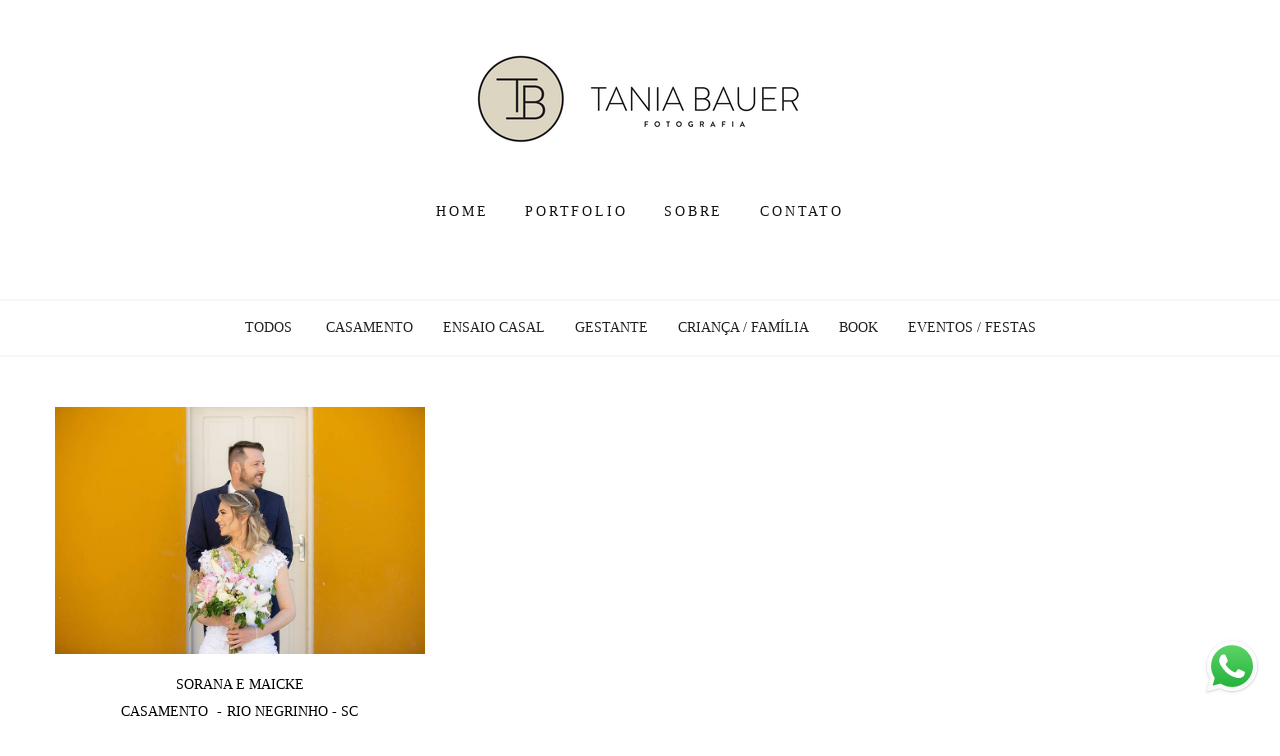

--- FILE ---
content_type: text/html; charset=utf-8
request_url: https://www.taniabauer.com/portfolio/tag/sorana-e-maicke
body_size: 4032
content:
<!DOCTYPE html>
<html lang="pt-BR">

<head>
  <title>Trabalhos - Tania Bauer</title>
  <meta charset="UTF-8">
  <meta name="description" content="Portfólio de Trabalhos por Tania Bauer">
  <meta name="keywords" content="Tania,Bauer,Jochem,casamento,fotografa de casamento,wedding,familia,fotografa de familia,newborn,fotografa de São Bento do Sul ,fotografa de SC ,fotografia ,fotos ,ensaio,ensaio de noivos ,criança ,bebes,parto,fotografia Sao Bento do Sul,fotos Sao Bento do Sul,São Bento do Sul,casamento São Bento do Sul,fotografia São Bento do Sul,TaniaBauer,book 15 anos,gestante,gestante São Bento do Sul,casamentos são bento do sul,fotos de casamento São Bento do Sul,fotografa Campo Alegre,Campo Alegre,Fotografia Campo Alegre,Casamento Campo Alegre,Fotografa Rio Negrinho,Rio Negrinho,Fotografia Rio Negrinho,Casamento Rio Negrinho,Casamentos Rio Negrinho ,Casamentos Campo Alegre,fotografia de casamento,noivas,noivas São Bento do Sul,Casamentos São Bento do Sul,Fotografa Santa Catarina,Fotografa Campo Alegre,Fotografia Casamento Campo Alegre,Fotografia Casamento Rio Negrinho,Fotografia newborn,newborn campo alegre,newborn rio negrinho,newborn santa catarina,casamento santa catarina,fotografia santa catarina,fotografia casamento,fotografia newborn,fotografia lifestyle,drone em casamento,fotografo de casamento,ensaio noivos,ensaio casal,fotografia de noivos,recem nascido,wedding,weddindestination,weddingday,prewedding">
  <meta name="author" content="">
  <meta property="og:title" content="Trabalhos - Tania Bauer">
  <meta property="og:description" content="Portfólio de Trabalhos por Tania Bauer">
  <meta property="og:type" content="website">
  <meta property="og:url" content="https://www.taniabauer.com/portfolio/tag/sorana-e-maicke">
  <meta property="og:image" itemprop="image" content="https://alfred.alboompro.com/crop/width/600/height/400/mode/jpeg/quality/70/url/storage.alboom.ninja/sites/2414/img/og_image/tania_-155_menor.jpg?t=1689172125">
  <meta property="og:image:type" content="image/jpeg">
  <meta property="og:image:width" content="600">
  <meta property="og:image:height" content="400">
  <meta name="viewport" content="width=device-width, initial-scale=1.0, user-scalable=yes">
  <meta name="mobile-web-app-capable" content="yes">

  
      <!-- Canonical URL -->
    <link rel="canonical" href="https://www.taniabauer.com/portfolio/sorana-e-maicke">
  
  <link rel="shortcut icon" type="image/png" href="https://storage.alboom.ninja/sites/2414/img/favicon.png?1480353991" />  
      <link rel="stylesheet" href="https://bifrost.alboompro.com/static/boom-v3/themes/2/dist/css/main.min.css?v=2.8.594" id="cssPath">
          <link rel="stylesheet" href="https://bifrost.alboompro.com/static/boom-v3/assets/vendors/font-awesome/5.15.4/css/all.min.css?v=2.8.594">
  
  <style type="text/css">.boom-button, .cp__alboom-type{background-color:rgba(17, 17, 17, 1);border-color:rgba(161, 115, 115, 0);color:rgba(255, 255, 255, 1);font-family:'RobotoMedium';border-radius:0px;}
.boom-button:hover, .cp__alboom-type:hover{background-color:rgba(65, 65, 65, 1);border-color:rgba(223, 223, 223, 0);color:rgba(255, 255, 255, 1);}
.mhm__item{color:rgba(18, 18, 18, 1);}
.mhm__item:hover{color:rgba(57, 57, 57, 1);}
.main-header{background-color:rgba(255, 255, 255, 1);}
html, body{color:rgba(33, 33, 33, 1);font-family:'Roboto';font-size:14px;}
.cs__title{color:rgba(33, 33, 33, 1);font-family:'Roboto';}
.fr-view a{color:rgba(107, 107, 107, 1);}
.fr-view a:hover{color:rgba(17, 155, 255, 1);}
.footer{background-color:rgba(255, 255, 255, 1);color:rgba(33, 33, 33, 1);}
.footer .boom-button, .footer .cp__alboom-type{background-color:rgba(17, 17, 17, 1);border-color:rgba(255, 255, 255, 0);color:rgba(255, 255, 255, 1);}
.footer .boom-button:hover, .footer .cp__alboom-type:hover{background-color:rgba(41, 41, 41, 1);border-color:rgba(255, 255, 255, 1);color:rgba(255, 255, 255, 1);}
.mh__menu{font-family:'RobotoLight';}
h2.cs__title{font-size:20px;letter-spacing:0.3px;}
.b__info .b__heading{font-family:'Roboto';font-size:24px;letter-spacing:0.5px;}
.b__info{color:rgba(17, 17, 17, 1);}
.b__info .b__subtitle{font-family:'RobotoLight';font-size:24px;letter-spacing:0.8px;}
body{background-color:rgba(255, 255, 255, 1);}
.cp--album-preview a:hover .cp__thumbnail:before{background-color:rgba(255, 255, 255, 0.72);}
.cp--album-preview .cp__container{color:rgba(0, 0, 0, 1);}
.nav-drawer .ndc__item:hover{color:rgb(57, 57, 57);}
.content-preview:hover .cp__thumbnail:before{background-color:rgba(255, 255, 255, .8);}</style>
  


  
  
  
  
  
  <script>
    window.templateId = 2  </script>
</head>

<body ontouchstart="" class="page-jobs 
  ">
  
  <div class="menu-container
    " id="menuContainer">

    <header class="main-header  mh--a-center" id="mainHeader">

      <div class="container">
        <a href="/" class="mh__logo" title="Página inicial de Tania Bauer">
          <figure>
            <img src="https://alfred.alboompro.com/resize/width/370/height/150/quality/99/url/storage.alboom.ninja/sites/2414/img/logo/tb-logocurvas-02-sandy.png?1480455664" alt="Tania Bauer" class=" accelerated">
          </figure>
        </a>
        <nav class="mh__menu mh__menu-separator-none" id="mainMenu">

          
              <a href="/home"  class="mhm__item">
                HOME              </a>

            
              <a href="/portfolio"  class="mhm__item">
                PORTFOLIO              </a>

            
              <a href="/sobre"  class="mhm__item">
                SOBRE              </a>

            
              <a href="/contato"  class="mhm__item">
                CONTATO              </a>

                    </nav>
      </div>
    </header>

    <nav class="nav-drawer 
      light-dark" id="navDrawer">
      <a href="/" class="nd__logo" title="Página inicial de Tania Bauer">'
        <figure>
          <img src="https://storage.alboom.ninja/sites/2414/img/logo/tb-logocurvas-02-sandy.png?1480455664" alt="Logotipo de Tania Bauer">
        </figure>
      </a>
      <div class="nd__content">

        
            <a href="/home"  class="ndc__item mhm__item">
              HOME            </a>

          
            <a href="/portfolio"  class="ndc__item mhm__item">
              PORTFOLIO            </a>

          
            <a href="/sobre"  class="ndc__item mhm__item">
              SOBRE            </a>

          
            <a href="/contato"  class="ndc__item mhm__item">
              CONTATO            </a>

          
      </div>

      <div class="nd__social light-dark">
        <ul class="nds-list">
                                <li class="ndsl__item mhm__item">
              <a href="https://instagram.com/taniabauerfotografia" target="_blank" title="Instagram de Tania Bauer">
                <i class="fab fa-instagram"></i>
              </a>
            </li>
                  </ul>
      </div>
    </nav>

    <a href="#" id="nav-hamburguer" class="nd__button no-link
        light-dark" data-toggle-class="js-fixed" data-toggle-target="menuContainer">
      <i class="ndb__icon top"></i>
      <i class="ndb__icon middle"></i>
      <i class="ndb__icon bottom"></i>
    </a>

  </div>
<main class="main-content mc--jobs" id="jobsPage">

  <nav class="category-menu">
    <div class="container">
      <a href="/portfolio/trabalhos"  class="cm__item cmi--active">Todos</a>
      <a href="/portfolio/casamento" title="CASAMENTO"class="cm__item">CASAMENTO</a><a href="/portfolio/ensaio-casal" title="ENSAIO CASAL"class="cm__item">ENSAIO CASAL</a><a href="/portfolio/gestante" title="GESTANTE"class="cm__item">GESTANTE</a><a href="/portfolio/crianca-familia" title="CRIANÇA / FAMÍLIA"class="cm__item">CRIANÇA / FAMÍLIA</a><a href="/portfolio/book" title="BOOK"class="cm__item">BOOK</a><a href="/portfolio/eventos-festas" title="EVENTOS / FESTAS"class="cm__item">EVENTOS / FESTAS</a>    </div>
  </nav>

  <div class="content-section cs--portfolio cs--content-preview">
    <div class="container">
      <div class="cs__content" id="contentSection">
        

  <article class="content-preview cp--album-preview cp--type-photo col-3">
    <a href="/portfolio/casamento/1058617-sorana-e-maicke" title="Confira o CASAMENTO de Sorana e Maicke">
      <div class="cp__thumbnail">
        <img src="[data-uri]" data-original="https://alfred.alboompro.com/crop/width/900/height/600/type/jpeg/quality/70/url/storage.alboom.ninja/sites/2414/albuns/1058617/s___m-438.jpg?t=1662026241" alt="CASAMENTO de Sorana e Maicke">
        <span class="cp__alboom-type">Veja mais</span>
      </div>
      <div class="cp__container">
        <header class="cp__header">
          <h3 class="cp__title" title="Sorana e Maicke">Sorana e Maicke</h3>
          <span class="cp__additional cp__description">CASAMENTO </span>

          <!-- Verifica se o álbum possui o local -->
                      <span class="cp__additional cp__city">Rio Negrinho - SC</span>
          
        </header>
        <span class="cp__alboom-type">Veja mais</span>
        <footer class="content-status"  data-album-id=1058617 >
                      <span class="cst__item cst__item-views"><i class="fa fa-eye"></i><span class="album_views_update">605</span></span>
          
                      <span class="cst__item cst__item-likes"><i class="fa fa-heart"></i><span class="album_likes_update">302</span></span>
                  </footer>
      </div>
    </a>
  </article>
        </div>
    </div>
      </div>

</main>
  

  <footer class="footer f--compact " id="infoFooter">
    <div class="container">
      
              <section class="col-5 col-480-12 f__section fs--about">
          <h3 class="fs__title">Tania Bauer - Fotografa de Casamento – Fotografa Santa Catarina</h3>
          <div class="fs__content">
                        <img class="fsc__image"  data-original="https://alfred.alboompro.com/resize/width/300/quality/70/url/storage.alboom.ninja/sites/2414/img/sobre/tania_-155_menor.jpg?t=1689173723" src="[data-uri]" alt="Sobre Tania Bauer" />
            <div class="fsc__text">
                          Nasci em São Bento do Sul, interior de Santa Catarina. Vivi uma infância recheada de esportes, dança e brincadeiras de rua.&nbsp;Esta infância feliz me transformou nesta pessoa de personalidade alegre, cheia de entusiasmo e ousadia.Estudei, viajei, casei e ...              <p>
                <a href="/sobre" class="boom-button" title="Conheça um pouco mais sobre Tania Bauer" class="fcac__link">Saiba mais</a>
              </p>
            </div>
          </div>
        </section>
      
              <section class="col-4 col-480-12 f__section fs--facebook">
          <h3 class="fs__title">Facebook</h3>
          <div class="fs__content">
                      </div>
        </section>
      
      <section class="col-3 col-480-12 f__section fs--contact">
                  <h3 class="fs__title">CONTATO</h3>
          <div class="fs__content">

          <ul class="fs__info">
                        <li class="fsi__item">
              <span class="fsii__text">
                +55 (47) 999866618                              </span>
            </li>
            
                        <li class="fsi__item">
              <span class="fsii__text">
                <i class="fab fa-whatsapp whats_icon"></i> <a href="https://api.whatsapp.com/send?phone=5547999866618" class="fsii__link whats_link" target="_blank">Enviar mensagem</a>
              </span>
            </li>
            
                        <li class="fsi__item">
              <span class="fsii__text">
                contato@taniabauer.com              </span>
            </li>
            
            
                        <li class="fsi__item">
              <span class="fsii__text">
                São Bento do Sul                 / SC              </span>
            </li>
            
          </ul>
        
                      
<ul class="social-list">
        <li class="sl__item">
      <a href="https://instagram.com/taniabauerfotografia" target="_blank" title="Instagram de Tania Bauer">
        <i class="fab fa-instagram"></i>
      </a>
  </li>
        <li class="sl__item">
      <a href="https://pinterest.com/taniajochem" target="_blank" title="Pinterest de Tania Bauer">
        <i class="fab fa-pinterest"></i>
      </a>
  </li>
          <li class="sl__item">
      <a href="https://youtube.com/channel/UC9JhFK01ihcTHt2Zy8Gqf5w" target="_blank" title="YouTube de Tania Bauer">
        <i class="fab fa-youtube"></i>
      </a>
  </li>
      </ul>
          
                      <a class="boom-button" href="/contato" title="Entre em contato">Contato</a>                  </div>
      </section>
    </div>
  </footer>

  
  
      <div class="whatsapp-button whatsapp-right whatsapp-big">
              <div class="whatsapp-message">
          <div class="whatsapp-message-close">&#10005;</div>
          <a target="_blank" href="https://api.whatsapp.com/send?phone=5547999866618&text=Ol%C3%A1%2C+estava+visitando+seu+site+e+me+interessei+pelo+seu+trabalho.">
            Olá! 

Como podemos te ajudar?          </a>
        </div>
            <a class="whatsapp-icon" target="_blank" href="https://api.whatsapp.com/send?phone=5547999866618&text=Ol%C3%A1%2C+estava+visitando+seu+site+e+me+interessei+pelo+seu+trabalho.">
        <img src="https://bifrost.alboompro.com/static/icon/whatsapp/original.svg" alt="Logo do Whatsapp" />
      </a>
    </div>
  
    <div class="main-footer" id="mainFooter">
    <a href="#" id="goTop" class="go-top fade no-link" title="Ir para o topo">
      <i class="fa fa-chevron-up"></i>
    </a>

          <div class="footer-alboom">
        <div class="container alboom-credits">
          <a href="https://www.alboompro.com/?ref=5687" target="_blank" title="Alboom - Prosite">
            Feito com <b>Alboom</b>                      </a>
        </div>
      </div>
      </div>

  <script src="https://bifrost.alboompro.com/static/boom-v3/assets/vendors/libj/2.2.4/libj.min.js?v=2.8.594"></script>

  
  
  

  
      <script src="https://bifrost.alboompro.com/static/boom-v3/dist/main.min.js?v=2.8.594"></script>
  
  
  
  
  
  
  
  
    </body>

  </html>